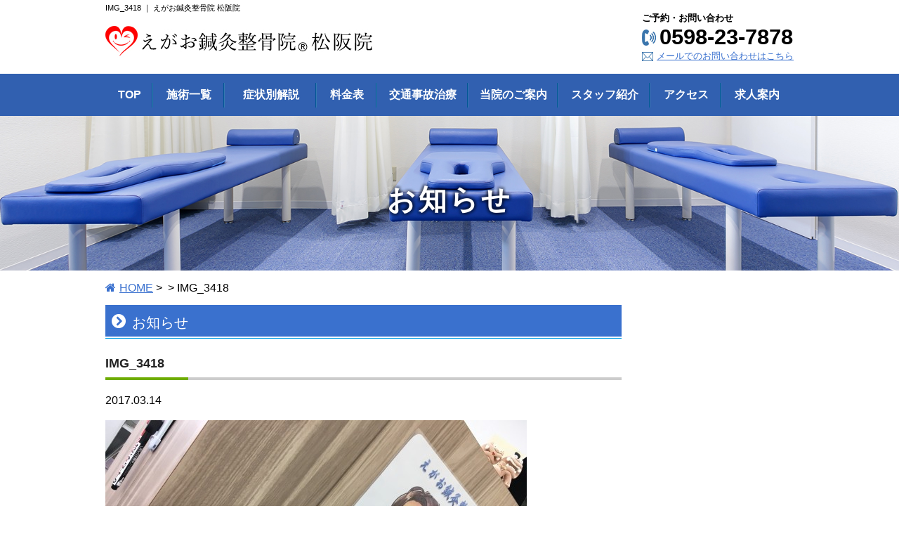

--- FILE ---
content_type: text/html; charset=UTF-8
request_url: https://www.egao-matsusaka.com/img_3418/
body_size: 7143
content:
<!DOCTYPE html>
<html lang="ja">
<head>
<meta charset="UTF-8">
<title></title>
<meta name="robots" content="index,follow">
<meta name="SKYPE_TOOLBAR" content="SKYPE_TOOLBAR_PARSER_COMPATIBLE">
<meta name="viewport" content="width=device-width,initial-scale=1.0">
<link rel="shortcut icon" type="image/vnd.microsoft.icon" href="https://www.egao-matsusaka.com/common/img/ico/favicon.ico">
<link rel="icon" type="image/vnd.microsoft.icon" href="https://www.egao-matsusaka.com/common/img/ico/favicon.ico">
<link rel="shortcut icon" type="image/x-icon" href="https://www.egao-matsusaka.com/common/img/ico/favicon.ico">
<link rel='dns-prefetch' href='//s.w.org' />
<link rel="alternate" type="application/rss+xml" title="えがお鍼灸整骨院　松阪院 &raquo; フィード" href="https://www.egao-matsusaka.com/feed/" />
<link rel="alternate" type="application/rss+xml" title="えがお鍼灸整骨院　松阪院 &raquo; コメントフィード" href="https://www.egao-matsusaka.com/comments/feed/" />
		<script type="text/javascript">
			window._wpemojiSettings = {"baseUrl":"https:\/\/s.w.org\/images\/core\/emoji\/2.2.1\/72x72\/","ext":".png","svgUrl":"https:\/\/s.w.org\/images\/core\/emoji\/2.2.1\/svg\/","svgExt":".svg","source":{"concatemoji":"https:\/\/www.egao-matsusaka.com\/wp\/wp-includes\/js\/wp-emoji-release.min.js?ver=4.7.29"}};
			!function(t,a,e){var r,n,i,o=a.createElement("canvas"),l=o.getContext&&o.getContext("2d");function c(t){var e=a.createElement("script");e.src=t,e.defer=e.type="text/javascript",a.getElementsByTagName("head")[0].appendChild(e)}for(i=Array("flag","emoji4"),e.supports={everything:!0,everythingExceptFlag:!0},n=0;n<i.length;n++)e.supports[i[n]]=function(t){var e,a=String.fromCharCode;if(!l||!l.fillText)return!1;switch(l.clearRect(0,0,o.width,o.height),l.textBaseline="top",l.font="600 32px Arial",t){case"flag":return(l.fillText(a(55356,56826,55356,56819),0,0),o.toDataURL().length<3e3)?!1:(l.clearRect(0,0,o.width,o.height),l.fillText(a(55356,57331,65039,8205,55356,57096),0,0),e=o.toDataURL(),l.clearRect(0,0,o.width,o.height),l.fillText(a(55356,57331,55356,57096),0,0),e!==o.toDataURL());case"emoji4":return l.fillText(a(55357,56425,55356,57341,8205,55357,56507),0,0),e=o.toDataURL(),l.clearRect(0,0,o.width,o.height),l.fillText(a(55357,56425,55356,57341,55357,56507),0,0),e!==o.toDataURL()}return!1}(i[n]),e.supports.everything=e.supports.everything&&e.supports[i[n]],"flag"!==i[n]&&(e.supports.everythingExceptFlag=e.supports.everythingExceptFlag&&e.supports[i[n]]);e.supports.everythingExceptFlag=e.supports.everythingExceptFlag&&!e.supports.flag,e.DOMReady=!1,e.readyCallback=function(){e.DOMReady=!0},e.supports.everything||(r=function(){e.readyCallback()},a.addEventListener?(a.addEventListener("DOMContentLoaded",r,!1),t.addEventListener("load",r,!1)):(t.attachEvent("onload",r),a.attachEvent("onreadystatechange",function(){"complete"===a.readyState&&e.readyCallback()})),(r=e.source||{}).concatemoji?c(r.concatemoji):r.wpemoji&&r.twemoji&&(c(r.twemoji),c(r.wpemoji)))}(window,document,window._wpemojiSettings);
		</script>
		<style type="text/css">
img.wp-smiley,
img.emoji {
	display: inline !important;
	border: none !important;
	box-shadow: none !important;
	height: 1em !important;
	width: 1em !important;
	margin: 0 .07em !important;
	vertical-align: -0.1em !important;
	background: none !important;
	padding: 0 !important;
}
</style>
<link rel='stylesheet' id='fancybox-css'  href='https://www.egao-matsusaka.com/wp/wp-content/plugins/easy-fancybox/fancybox/jquery.fancybox-1.3.8.min.css?ver=1.6' type='text/css' media='screen' />
<link rel='stylesheet' id='default-css'  href='https://netdna.bootstrapcdn.com/font-awesome/4.4.0/css/font-awesome.css?ver=4.7.29' type='text/css' media='all' />
<link rel='stylesheet' id='normalize-css'  href='https://www.egao-matsusaka.com/common/css/normalize.css?ver=4.7.29' type='text/css' media='all' />
<link rel='stylesheet' id='base-css'  href='https://www.egao-matsusaka.com/common/css/base.css?ver=4.7.29' type='text/css' media='all' />
<link rel='stylesheet' id='com-css'  href='https://www.egao-matsusaka.com/common/css/common.css?ver=4.7.29' type='text/css' media='all' />
<link rel='stylesheet' id='builtin-css'  href='https://www.egao-matsusaka.com/wp/wp-content/themes/gdtheme/style.css?ver=4.7.29' type='text/css' media='all' />
<script type='text/javascript' src='https://ajax.googleapis.com/ajax/libs/jquery/1.8.2/jquery.min.js?ver=4.7.29'></script>
<script type='text/javascript' src='https://www.egao-matsusaka.com/common/js/common.js?ver=4.7.29'></script>
<link rel='shortlink' href='https://www.egao-matsusaka.com/?p=472' />
<script src="//www.google.com/recaptcha/api.js"></script>
<script type="text/javascript">
jQuery(function() {
	// reCAPTCHAの挿入
	jQuery( '.mw_wp_form_input button, .mw_wp_form_input input[type="submit"]' ).before( '<div data-callback="syncerRecaptchaCallback" data-sitekey="6Lc1oSEdAAAAAOaOfnrKY0rkUaUfzp9oGs5o3AFl" class="g-recaptcha"></div>' );
	// [input] Add disabled to input or button
	jQuery( '.mw_wp_form_input button, .mw_wp_form_input input[type="submit"]' ).attr( "disabled", "disabled" );
	// [confirm] Remove disabled
	jQuery( '.mw_wp_form_confirm input, .mw_wp_form_confirm select, .mw_wp_form_confirm textarea, .mw_wp_form_confirm button' ).removeAttr( 'disabled' );
});
// reCAPTCHA Callback
function syncerRecaptchaCallback( code ) {
	if(code != "") {
		jQuery( '.mw_wp_form_input button, .mw_wp_form_input input[type="submit"]' ).removeAttr( 'disabled' );
	}
}
</script>
<style type="text/css">
.g-recaptcha { margin: 20px 0 15px; }.g-recaptcha > div { margin: 0 auto; }</style>
<!-- Markup (JSON-LD) structured in schema.org ver.4.0.1 START -->
<script type="application/ld+json">
{
    "@context": "http://schema.org",
    "@type": "BreadcrumbList",
    "itemListElement": [
        {
            "@type": "ListItem",
            "position": 1,
            "item": {
                "@id": "https://www.egao-matsusaka.com",
                "name": "HOME"
            }
        },
        {
            "@type": "ListItem",
            "position": 2,
            "item": {
                "@id": "https://www.egao-matsusaka.com/img_3418/",
                "name": "IMG_3418"
            }
        }
    ]
}
</script>
<script type="application/ld+json">
{
    "@context": "http://schema.org",
    "@type": "LocalBusiness",
    "name": "えがお鍼灸整骨院 栗東院",
    "image": "https://www.egao-ritto.com/wp/wp-content/uploads/2017/06/fb_main.png",
    "url": "https://www.egao-ritto.com",
    "telephone": "077-554-8868",
    "address": {
        "@type": "PostalAddress",
        "streetAddress": "14-11-101",
        "addressLocality": "滋賀県栗東市綣5丁目",
        "addressRegion": "",
        "postalCode": "520-3031",
        "addressCountry": "日本"
    },
    "geo": {
        "@type": "GeoCoordinates",
        "latitude": "35.038945",
        "longitude": "135.975789"
    },
    "openingHours": [
        "Mo-Su 09:00-13:00",
        "Mo-Fr 15:00-20:00",
        "Sa-Su 15:00-17:00"
    ]
}
</script>
<!-- Markup (JSON-LD) structured in schema.org END -->

<!-- Easy FancyBox 1.6 using FancyBox 1.3.8 - RavanH (http://status301.net/wordpress-plugins/easy-fancybox/) -->
<script type="text/javascript">
/* <![CDATA[ */
var fb_timeout = null;
var fb_opts = { 'overlayShow' : true, 'hideOnOverlayClick' : true, 'showCloseButton' : true, 'margin' : 20, 'centerOnScroll' : true, 'enableEscapeButton' : true, 'autoScale' : true };
var easy_fancybox_handler = function(){
	/* IMG */
	var fb_IMG_select = 'a[href*=".jpg"]:not(.nolightbox,li.nolightbox>a), area[href*=".jpg"]:not(.nolightbox), a[href*=".jpeg"]:not(.nolightbox,li.nolightbox>a), area[href*=".jpeg"]:not(.nolightbox), a[href*=".png"]:not(.nolightbox,li.nolightbox>a), area[href*=".png"]:not(.nolightbox), a[href*=".gif"]:not(.nolightbox,li.nolightbox>a), area[href*=".gif"]:not(.nolightbox)';
	jQuery(fb_IMG_select).addClass('fancybox image');
	jQuery('a.fancybox, area.fancybox, li.fancybox a').fancybox( jQuery.extend({}, fb_opts, { 'type' : 'image', 'transitionIn' : 'elastic', 'easingIn' : 'easeOutBack', 'transitionOut' : 'elastic', 'easingOut' : 'easeInBack', 'opacity' : false, 'hideOnContentClick' : false, 'titleShow' : true, 'titlePosition' : 'over', 'titleFromAlt' : true, 'showNavArrows' : true, 'enableKeyboardNav' : true, 'cyclic' : false }) );
	/* Inline */
	jQuery('a.fancybox-inline, area.fancybox-inline, li.fancybox-inline a').fancybox( jQuery.extend({}, fb_opts, { 'type' : 'inline', 'autoDimensions' : true, 'scrolling' : 'no', 'easingIn' : 'easeOutBack', 'easingOut' : 'easeInBack', 'opacity' : false, 'hideOnContentClick' : false }) );
	/* YouTube */
	jQuery('a[href*="youtu.be/"], area[href*="youtu.be/"], a[href*="youtube.com/watch"], area[href*="youtube.com/watch"]').not('.nolightbox').addClass('fancybox-youtube');
	jQuery('a.fancybox-youtube, area.fancybox-youtube, li.fancybox-youtube a').fancybox( jQuery.extend({}, fb_opts, { 'type' : 'iframe', 'width' : 640, 'height' : 360, 'titleShow' : false, 'titlePosition' : 'float', 'titleFromAlt' : true, 'onStart' : function(selectedArray, selectedIndex, selectedOpts) { selectedOpts.href = selectedArray[selectedIndex].href.replace(new RegExp('youtu.be', 'i'), 'www.youtube.com/embed').replace(new RegExp('watch\\?(.*)v=([a-z0-9\_\-]+)(&amp;|&|\\?)?(.*)', 'i'), 'embed/$2?$1$4'); var splitOn = selectedOpts.href.indexOf('?'); var urlParms = ( splitOn > -1 ) ? selectedOpts.href.substring(splitOn) : ""; selectedOpts.allowfullscreen = ( urlParms.indexOf('fs=0') > -1 ) ? false : true } }) );
	/* iFrame */
	jQuery('a.fancybox-iframe, area.fancybox-iframe, li.fancybox-iframe a').fancybox( jQuery.extend({}, fb_opts, { 'type' : 'iframe', 'width' : '70%', 'height' : '90%', 'titleShow' : false, 'titlePosition' : 'float', 'titleFromAlt' : true, 'allowfullscreen' : false }) );
}
var easy_fancybox_auto = function(){
	/* Auto-click */
	setTimeout(function(){jQuery('#fancybox-auto').trigger('click')},1000);
}
/* ]]> */
</script>
<link rel="stylesheet" href="https://www.egao-matsusaka.com/common/css/lower.css">

<!--[if lt IE 9]><script src="https://html5shiv.googlecode.com/svn/trunk/html5.js"></script><![endif]-->
</head>

<body class="attachment attachment-template-default single single-attachment postid-472 attachmentid-472 attachment-jpeg">
<!-- Google Tag Manager -->
<noscript><iframe src="//www.googletagmanager.com/ns.html?id=GTM-PCZML5"
height="0" width="0" style="display:none;visibility:hidden"></iframe></noscript>
<script>(function(w,d,s,l,i){w[l]=w[l]||[];w[l].push({'gtm.start':
new Date().getTime(),event:'gtm.js'});var f=d.getElementsByTagName(s)[0],
j=d.createElement(s),dl=l!='dataLayer'?'&l='+l:'';j.async=true;j.src=
'//www.googletagmanager.com/gtm.js?id='+i+dl;f.parentNode.insertBefore(j,f);
})(window,document,'script','dataLayer','GTM-PCZML5');</script>
<!-- End Google Tag Manager -->

<div id="page">

<header id="header">
<h1 class="hd_copy"><strong>IMG_3418  </strong>｜ えがお鍼灸整骨院 松阪院</h1>
<div class="inner">
  <span class="logo"><a href="https://www.egao-matsusaka.com/"><img src="https://www.egao-matsusaka.com/common/img/header/logo.jpg" alt="えがお鍼灸整骨院　松阪院"></a></span>
  <dl class="fr tb_none">
    <dt>ご予約・お問い合わせ</dt>
    <dd class="hd_tel">0598-23-7878</dd>
    <dd class="hd_mail"><a href="https://www.egao-matsusaka.com/contact/">メールでのお問い合わせはこちら</a></dd>
  </dl>
  <!--<span class="hd_ban01 tb_none"><img src="/common/img/header/he_ban01.jpg" alt="えがお鍼灸整骨院 松阪院は子育てをされているお父さん、お母さんを応援します"></span>-->
</div><!-- / .inner -->
</header><!-- / #header -->
 
<nav id="gNavi" class="tb_none">
  <ul class="clearfix">
    <li class="gNavi01"><a href="https://www.egao-matsusaka.com/"><span data-hover="TOP">TOP</span></a></li>
    <li class="gNavi02"><a href="https://www.egao-matsusaka.com/menu/"><span data-hover="施術一覧">施術一覧</span></a></li>
    <li class="gNavi03"><a href="https://www.egao-matsusaka.com/case/"><span data-hover="症状別解説">症状別解説</span></a></li>
    <li class="gNavi04"><a href="https://www.egao-matsusaka.com/price/"><span data-hover="料金表">料金表</span></a></li>
    <li class="gNavi05"><a href="https://www.egao-matsusaka.com/accident/"><span data-hover="交通事故治療">交通事故治療</span></a></li>
    <li class="gNavi06"><a href="https://www.egao-matsusaka.com/about/"><span data-hover="当院のご案内">当院のご案内</span></a></li>
    <li class="gNavi07"><a href="https://www.egao-matsusaka.com/staff/"><span data-hover="スタッフ紹介">スタッフ紹介</span></a></li>
    <li class="gNavi08"><a href="https://www.egao-matsusaka.com/access/"><span data-hover="アクセス">アクセス</span></a></li>
    <li class="gNavi09"><a href="https://egao-saiyou.com/" target="_blank" rel="noreferrer"><span data-hover="求人案内">求人案内</span></a></li>
  </ul>
</nav><!-- / #gNavi -->

<div id="mNavi" class="pc_none">
  <ul>
    <li class="mNavi01"><a href="https://www.egao-matsusaka.com/">TOP</a></li>
    <li class="mNavi02"><a href="https://www.egao-matsusaka.com/contact/">メール</a></li>
    <li class="mNavi03"><a href="tel:0598237878" onclick="ga('send', 'event', 'smartphone', 'phone-number-tap', 'main');">TEL</a></li>
    <li class="mNavi04"><a class="toggle">MENU</a>
    <ul id="bMenu">
      <li><a href="https://www.egao-matsusaka.com/menu/">施術一覧</a></li>
      <li><a href="https://www.egao-matsusaka.com/case/">症状別解説</a></li>
      <li><a href="https://www.egao-matsusaka.com/price/">料金表</a></li>
      <li><a href="https://www.egao-matsusaka.com/accident/">交通事故治療</a></li>
      <li><a href="https://www.egao-matsusaka.com/about/">当院のご案内</a></li>
      <li><a href="https://www.egao-matsusaka.com/staff/">スタッフ紹介</a></li>
      <li><a href="https://www.egao-matsusaka.com/access/">アクセス</a></li>
      <li><a href="https://egao-saiyou.com/" target="_blank" rel="noreferrer">求人案内</a></li>
      <li><a href="https://www.egao-matsusaka.com/voice/">患者様の声</a></li>
      <li><a href="https://www.egao-matsusaka.com/news/">お知らせ</a></li>
      <li><a href="https://www.egao-matsusaka.com/blog/">スタッフブログ</a></li>
      <li><a href="https://www.egao-matsusaka.com/contact/">お問い合わせ</a></li>
      <li id="bMclose"><a href="javascript:void(0);">閉じる</a></li>
    </ul>
    </li>
  </ul>
</div><!-- / #mNavi -->

    <div id="lowerVisual" class="pt_news">
    <h2>お知らせ</h2>
  </div>
  <div id="crumbs">
  <ul>
    <li class="crumbs_top"><a href="https://www.egao-matsusaka.com/">HOME</a>&nbsp;&gt;</li>
        <li><a href=""></a>&nbsp;&gt;</li>
        <li>IMG_3418  </li>
  </ul>
</div>

<div id="contents">

<div class="inner">

<div id="main">

<div id="detail">

	<h2 class="sub_ttl01">お知らせ</h2>

	<h3 class="sub_ttl02">IMG_3418</h3>
	
<article class="single post">
<time datetime="2017-03-14">2017.03.14</time>
<div class="body clearfix">
<p class="attachment"><a href='https://www.egao-matsusaka.com/wp/wp-content/uploads/2017/03/IMG_3418.jpg'><img width="600" height="450" src="https://www.egao-matsusaka.com/wp/wp-content/uploads/2017/03/IMG_3418-600x450.jpg" class="attachment-medium size-medium" alt="" srcset="https://www.egao-matsusaka.com/wp/wp-content/uploads/2017/03/IMG_3418-600x450.jpg 600w, https://www.egao-matsusaka.com/wp/wp-content/uploads/2017/03/IMG_3418-200x150.jpg 200w, https://www.egao-matsusaka.com/wp/wp-content/uploads/2017/03/IMG_3418-960x720.jpg 960w, https://www.egao-matsusaka.com/wp/wp-content/uploads/2017/03/IMG_3418.jpg 1200w" sizes="(max-width: 600px) 100vw, 600px" /></a></p>
</div>
</article>
	
	
</div><!-- / #list -->

<!-- START pagenavi-default.php -->

<div class="wp-pagenavi">
<div class="alignleft"><a href="https://www.egao-matsusaka.com/img_3418/" rel="prev" title="IMG_3418">&laquo; 前へ</a></div><div class="center"><a href="">一覧へ</a></div>
<!--/ .wp-pagenavi --></div>


<!-- END pagenavi-default.php -->


</div><!-- / #main -->

<div id="side">


</div><!-- / #side -->


</div><!-- / .inner -->

<div class="inner">
<!-- Markup (JSON-LD) structured in schema.org Breadcrumb START -->
<ol id="breadcrumb">
<li><a href="https://www.egao-matsusaka.com">HOME</a></li>
<li><a href="https://www.egao-matsusaka.com/img_3418/">IMG_3418</a></li>
</ol>
<!-- Markup (JSON-LD) structured in schema.org Breadcrumb END -->
<section id="page_message">
	<h2>松阪市で鍼灸整骨院をお探しなら</h2>
	<p>頭痛、眼精疲労、めまい、首痛、肩痛、腰痛、膝痛、冷え性、便秘、産後骨盤矯正、背骨矯正、猫背矯正、O脚、むくみ、スポーツ障害、交通事故、労災、ダイエットの事ならえがお鍼灸整骨院松阪院にご来院ください。<br>
  当院は患者様に合ったオーダーメイドの治療法で健康をサポートいたします。
  </p>
</section><!-- / #page_message -->
</div>

</div><!-- / #contents -->

<div id="pagetop"><a href="#page"><img src="https://www.egao-matsusaka.com/common/img/ico/pt_btn.png" alt=""></a></div>

<footer id="footer">
	<div class="inner">
		<div class="fl">
			<figure><img src="https://www.egao-matsusaka.com/common/img/footer/ft_img.jpg" itemprop="image" alt="院長：大江健太"></figure>
			<h3><span>健康なえがおの為に</span>えがお鍼灸整骨院<sub>&reg;</sub> 松阪院</h3>
			<p>〒524-0022 三重県松阪市川井町上大坪718<br>
			<span class="nwrap">パワーセンター松阪内 [ <a href="https://www.egao-matsusaka.com/access/">地図</a> ]</span><br>
			TEL.0598-23-7878</p>
			<div class="fb_like"><iframe src="https://www.facebook.com/plugins/like.php?href=https%3A%2F%2Fwww.facebook.com%2Fegao.seikotu%2F%3Ffref%3Dts&width=300&layout=button_count&action=like&show_faces=true&share=false&height=21&appId" width="100" height="21" style="border:none;overflow:hidden" scrolling="no" frameborder="0" allowTransparency="true"></iframe></div>
		</div><!-- / .fl -->
		<div class="fr">
			<h3>診療受付時間<small class="yoyaku">※予約優先制</small></h3>
			<table>
				<tr>
					<th>診療受付時間</th>
					<th>月</th>
					<th>火</th>
					<th>水</th>
					<th>木</th>
					<th>金</th>
					<th>土</th>
					<th>日・祝</th>
				</tr>
				<tr>
					<td>【午前】9:00～13:00<br>【午後】15:00～19:00</td>
					<td>○</td>
					<td>○</td>
					<td>○</td>
					<td>○</td>
					<td>○</td>
					<td>○</td>
					<td>○</td>
				</tr>
			</table>
		</div><!-- / .fr -->
	</div><!-- / .inner -->
	<div id="ft_tel" class="pc_none"><a href="tel:0598237878" onclick="ga('send', 'event', 'smartphone', 'phone-number-tap', 'main');"><i class="fa fa-mobile" aria-hidden="true"></i>電話をかける</a></div>
	<div class="ft_sns">
		<a href="https://www.facebook.com/egao.seikotu/" target="new"><img src="https://www.egao-matsusaka.com/common/img/ico/ico_fb.png" alt="Facebook"></a>
		<a href="https://www.instagram.com/egaoshinkyuseikotsu/" target="new"><img src="https://www.egao-matsusaka.com/common/img/ico/ico_insta.png" alt="Instagram"></a>
	</div>
	<ul class="ft_menu sp_none">
		<li><a href="https://www.egao-matsusaka.com/">TOP</a></li>
		<li><a href="https://www.egao-matsusaka.com/menu/">施術一覧</a></li>
		<li><a href="https://www.egao-matsusaka.com/case/">症状別解説</a></li>
		<li><a href="https://www.egao-matsusaka.com/price/">料金表</a></li>
		<li><a href="https://www.egao-matsusaka.com/accident/">交通事故治療</a></li>
		<li><a href="https://www.egao-matsusaka.com/about/">当院のご案内</a></li>
		<li><a href="https://www.egao-matsusaka.com/staff/">スタッフ紹介</a></li>
		<li><a href="https://www.egao-matsusaka.com/access/">アクセス</a></li>
		<li><a href="https://egao-saiyou.com/" target="_blank" rel="noreferrer">求人案内</a></li>
		<li><a href="https://www.egao-matsusaka.com/voice/">患者様の声</a></li>
		<li><a href="https://www.egao-matsusaka.com/news/">お知らせ</a></li>
		<li><a href="https://www.egao-matsusaka.com/blog/">スタッフブログ</a></li>
		<li><a href="https://www.egao-matsusaka.com/contact/">お問い合わせ</a></li>
		<li><a href="https://www.egao-matsusaka.com/privacy/">プライバシーポリシー</a></li>
	</ul>
	<div class="copyright">&copy; 2021 - 2026 えがお鍼灸整骨院　松阪院 All rights reserved.</div><!-- / .copyright -->
</footer><!-- / #footer -->

</div><!-- / #page -->
<script type='text/javascript' src='https://www.egao-matsusaka.com/wp/wp-content/plugins/easy-fancybox/fancybox/jquery.fancybox-1.3.8.min.js?ver=1.6'></script>
<script type='text/javascript' src='https://www.egao-matsusaka.com/wp/wp-content/plugins/easy-fancybox/js/jquery.easing.min.js?ver=1.4.0'></script>
<script type='text/javascript' src='https://www.egao-matsusaka.com/wp/wp-content/plugins/easy-fancybox/js/jquery.mousewheel.min.js?ver=3.1.13'></script>
<script type="text/javascript">
jQuery(document).on('ready post-load', function(){ jQuery('.nofancybox,a.pin-it-button,a[href*="pinterest.com/pin/create/button"]').addClass('nolightbox'); });
jQuery(document).on('ready post-load',easy_fancybox_handler);
jQuery(document).on('ready',easy_fancybox_auto);</script>
</body>
</html>

--- FILE ---
content_type: text/css
request_url: https://www.egao-matsusaka.com/common/css/common.css?ver=4.7.29
body_size: 3772
content:
@charset "utf-8";
/* ===================================================================
CSS information

 File Name  : common.css
 Style Info : テンプレートに関するスタイル指定
=================================================================== */

/*----------------------------------------------------
	ヘッダー
----------------------------------------------------*/
#header {
	height:105px;
}
.hd_copy {
	width:980px;
	margin:0 auto;
	font-weight:normal;
	font-size:11px;
	padding-top:5px;
}
.hd_copy strong {
	font-weight:normal;
}
#header dt {
	font-weight:bold;
	font-size:1.3rem;
}
#header .hd_tel {
	font-size:3.1rem;
	font-family:Arial, Helvetica, sans-serif;
	font-weight:bold;
	padding-left:25px;
	background:url(../img/ico/ico_tel01.jpg) left center no-repeat;
}
#header .hd_mail {
	font-size:1.3rem;
	padding-left:21px;
	background:url(../img/ico/ico_mail01.jpg) left center no-repeat;
}
#header .hd_ban01 {
	position:absolute;
	right:240px;
	top:-8px;
}
#mainVisual {
	width:980px;
	margin:0 auto;
	padding:20px 0;
}
#mainVisual input{
	display:none;
	width:14.2%;
	position:absolute;
	right:-0.3%;
	top:0.2%;
	border:none!important;
	background:none;
}
#mainVisual input:hover {
	filter: alpha(opacity=75); 
	-moz-opacity: 0.75;
	opacity: 0.75;
}
#mainVisual .slides li {
  width: 100%;
  background: #ddd;
  color: #666;
  font-size: 80px;
  text-align: center;
  line-height: 400%;
}
#lowerVisual {
	min-height:220px;
	background:url(../img/bg/lower_ttl_bg.jpg) center center no-repeat;
  background-size: cover;
	margin-bottom:15px;
	text-align:center;
}
#lowerVisual h2 {
	font-size:4rem;
	padding-top:95px;
  text-shadow:
    3px 3px 3px rgba(0,0,0,0.2), -3px -3px 3px rgba(0,0,0,0.2),
   -3px 3px 3px rgba(0,0,0,0.2),  3px -3px 3px rgba(0,0,0,0.2),
    3px 0px 3px rgba(0,0,0,0.2), -3px -0px 3px rgba(0,0,0,0.2),
    0px 3px 3px rgba(0,0,0,0.2),  0px -3px 3px rgba(0,0,0,0.2);
	letter-spacing:0.1em;
	color:#fff;
}
#gNavi {
  width: 100%;
  height:60px;
  background: #3160B0;
  color: #fff;
}
#gNavi ul {
  width: 980px;
  margin: 0 auto;
  overflow: hidden;
  text-align:center;
}
#gNavi ul li {
  float: left;
  word-wrap: normal;
  line-height: 300%;
}
#gNavi ul li a {
  overflow: hidden;
  position:relative;
  color: #fff;
  text-decoration: none;
  display: block;
  text-align: center;
  font-weight:bold;
  background:url(../img/navi/gN_bg.jpg) right center no-repeat;
  line-height:60px;
}
#gNavi ul li a:hover {
  background:#4485F4!important;
}
#gNavi ul li a span {
	position: relative;
	display: inline-block;
	-webkit-transition: -webkit-transform 0.3s;
	-moz-transition: -moz-transform 0.3s;
	transition: transform 0.3s;
}
#gNavi ul li a span::before {
	position: absolute;
	top: 100%;
	content: attr(data-hover);
	font-weight: 700;
	-webkit-transform: translate3d(0,0,0);
	-moz-transform: translate3d(0,0,0);
	transform: translate3d(0,0,0);
}
#gNavi ul li a:hover span,
#gNavi ul li a:active span,
#gNavi ul li a:focus span {
	-webkit-transform: translateY(-100%);
	-moz-transform: translateY(-100%);
	transform: translateY(-100%);
}

.gNavi01 a {
	width:68px;
}
.gNavi02 a {
	width:102px;
}
.gNavi03 a {
	width:131px;
}
.gNavi04 a {
	width:86px;
}
.gNavi05 a {
	width:130px;
}
.gNavi06 a {
	width:128px;
}
.gNavi07 a {
	width:131px;
}
.gNavi08 a {
	width:101px;
}
.gNavi09 a {
	width:101px;
	background:none!important;
}

#crumbs {
	max-width:980px;
	margin:0 auto;
	padding-bottom:15px;
}
#crumbs li {
  display: inline;
}
#crumbs .crumbs_top:before {
	content: " \f015";
	font-family: FontAwesome;
	margin-right:5px;
	font-size:1.6rem;
	color:#3A71CF;
}
#main {
	float:left;
	width:75%;
	margin-bottom:40px;
}
#side {
	float:right;
	width:22%;
	padding-bottom:20px;
}
#side > div {
	padding:15px 20px;
	border:solid 1px #ddd;
	margin-bottom:20px;
}
#side h3 {
	padding-bottom:5px;
	border-bottom:solid 1px #ccc;
	margin-bottom:10px;
}
.side_archive h3:before {
	content: " \f073";
	font-family: FontAwesome;
	margin-right:5px;
	color:#3A71CF;
	font-weight:normal;
}
.side_cat h3:before {
	content: " \f0c0";
	font-family: FontAwesome;
	margin-right:5px;
	color:#3A71CF;
	font-weight:normal;
}
.side_cat li a ,.side_archive li a {
  position: relative;
  display: block;
  padding: 3px 0 3px 15px;
  border-bottom: dotted 1px #ddd;
}
.side_cat li a::before ,.side_archive li a::before {
  position: absolute;
  left: 0;
  top: 8px;
  content: "■";
  font-size: 1rem;
  color: #3A71CF;
}

#pagetop {
  position: fixed;
  right: 10px;
  bottom: 10px;
  z-index: 10000;
}
#pagetop a:hover img{
	filter: alpha(opacity=75); 
	-moz-opacity: 0.75;
	opacity: 0.75;
}

/*----------------------------------------------------
	ページ分割ナビ
--------------------------------------------------- */
.wp-pagenavi {
  padding: 20px 0;
  text-align: center;
  overflow: hidden;
}
.wp-pagenavi a, .wp-pagenavi span {
  padding: 3px 11px;
  background: #6EAC01;
  border: 1px solid #6EAC01;
  color: #fff;
  margin: 0 5px 10px 0;
  text-decoration: none;
}
.wp-pagenavi span {
  background: #fff;
  color: #6EAC01;
}
.wp-pagenavi .pages {
  margin-right: 20px;
}
.wp-pagenavi a:hover {
  background: #fff;
  color: #6EAC01;
  border: 1px solid #6EAC01;
}
.wp-pagenavi .alignleft {
  margin-top: 0;
  margin-bottom: 0;
  float: none;
  vertical-align: top;
  max-width: 40%;
}
.wp-pagenavi .alignleft a {
  border: none;
  background: none;
  color: #6EAC01;
}
.wp-pagenavi .center {
  margin-top: 0;
  margin-bottom: 0;
  float: none;
}
.wp-pagenavi .alignright {
  margin-top: 0;
  margin-bottom: 0;
  float: none;
  vertical-align: top;
  max-width: 40%;
}
.wp-pagenavi .alignright a {
  border: none;
  background: none;
  color: #6EAC01;
}

.sub_ttl01 {
	position:relative;
	background:url(../img/bg/sub_ttl01.jpg) left top no-repeat;
	line-height:46px;
	padding-top:2px;
	margin-bottom:20px;
	color:#fff;
	font-size:2rem;
	padding-left:38px;
	font-weight:normal;
}
.sub_ttl01 span {
	position:absolute;
	right:10px;
	bottom:13px;
	line-height:1.2;
	font-size:1.3rem;
}
.sub_ttl01 span a {
	color:#fff;
}
.sub_ttl02 {
	position: relative;
	padding-bottom: 5px;
	border-bottom: 4px solid #ccc;
	margin-bottom:15px;
	font-size:1.8rem;
	color:#222;
}
.sub_ttl02::after {
	position: absolute;
	bottom: -4px;
	left: 0;
	z-index: 2;
	content: '';
	width: 16%;
	height: 4px;
	background-color: #6EAC01;
}
.blog_cat {
	display:inline-block;
	margin-left:12px;
	font-size:1.1rem;
	padding:2px 6px;
	line-height:1.3;
	background:#7eac2a;
	color:#fff;
}
.blog_cat.ico_blog-cat01 {
	background:#7eac2a;
}
.blog_cat.ico_blog-cat02 {
	background:#5695F0;
}
.blog_cat.ico_blog-cat03 {
	background:#A659A9;
}
.blog_cat.ico_blog-cat04 {
	background:#F56739;
}
#index_pages {
	margin-bottom:40px;
}
#index_pages li {
	float:left;
	width:188px;
	line-height:120px;
	border-radius:3px;
	margin-left:10px;
	background:#EF9000;
}
#index_pages li a {
	position:relative;
	top:-5px;
	display:block;
	border-radius:3px;
	color:#000;
	text-decoration:none;
	font-size:1.6rem;
	padding-left:72px;
	transition: all 0.1s ease-in-out 0s;
}
#index_pages li a:hover {
	top:-3px;
}
.ip01 a {
	background:url(../../img/index/index_menu01.jpg) #FBD099 10px center no-repeat;
}
.ip02 a {
	background:url(../../img/index/index_menu02.jpg) #FBD099 10px center no-repeat;
}
.ip03 a {
	background:url(../../img/index/index_menu03.jpg) #FBD099 10px center no-repeat;
}
.ip04 a {
	background:url(../../img/index/index_menu04.jpg) #FBD099 10px center no-repeat;
}
.ip05 a {
	background:url(../../img/index/index_menu05.jpg) #FBD099 10px center no-repeat;
}
.ip06 a {
	background:url(../../img/index/index_menu06.jpg) #FBD099 10px center no-repeat;
}
#index_pages li:first-child {
	margin-left:0;
}
#page_message {
	box-sizing:border-box;
	padding:20px 20px 20px 65px;
	height:147px;
	background:url(../img/bg/note_bg01.jpg) left top no-repeat;
	margin-bottom:40px;
}
#page_message h2 {
	font-size:1.8rem;
	margin-bottom:7px;
}
#page_message p {
	font-size:1.2rem;
}

#breadcrumb {
  font-size:1.2rem;
  padding-bottom:12px;
}
#breadcrumb li {
  display:inline-block;
}
#breadcrumb li:before {
  content:" ＞ ";
}
#breadcrumb li:first-child:before {
  content:"";
}
#footer {
	line-height:1.7;
}
#footer .inner {
	margin-bottom:20px;
}
#footer h3 {
	font-size:1.8rem;
	line-height:1.4;
	margin-bottom:7px;
}
#footer h3 span {
	font-size:1.2rem;
	display:block;
	font-weight:normal;
}
#footer h3 small {
  font-weight: 500;
  display: inline-block;
  margin-left: 10px;
}
#footer .fl h3 {
	background:url(../img/footer/ft_logo.jpg) left top no-repeat;
	padding-left:45px;
}
#footer .fl h3 sub {
  position: relative;
  font-weight: 500;
  font-size: 1.2rem;
  bottom: 0;
  margin-left: 2px
}
#footer p {
	font-size:1.2rem;
}
#footer .fl {
	position:relative;
	box-sizing:border-box;
	width:500px;
	min-height:158px;
	padding-left:165px;
}
#footer .fl figure{
	position:absolute;
	left:0;
	top:0;
}
#footer .fb_like {
	margin-top:7px;
}
#footer .fr {
	box-sizing:border-box;
	padding-top:16px;
	width:470px;
}
#footer .fr table {
	margin:5px 0;
	font-size:1.2rem;
}
#footer .fr th {
	background:#eee;
	padding:3px 7px;
	border:solid 1px #ddd;
	font-weight:normal;
}
#footer .fr td {
	text-align:center;
	vertical-align:middle;
	padding:3px 7px;
	border:solid 1px #ddd;
}
  @media screen and (max-width: 767px) {
    #footer .fr table {
      font-size:1.1rem;
    }
    #footer .fr th {
      padding:3px;
    }
    #footer .fr td {
      padding:3px;
    }
  }

.ft_sns {
	text-align:center;
	margin-bottom:15px;
}
.ft_menu {
	text-align:center;
	margin-bottom:10px;
}
.ft_menu li {
	display: inline;
	padding:0 5px;
	font-size:1.1rem;
	white-space:nowrap;
}
.copyright {
	text-align:center;
	color:#fff;
	font-size:1.2rem;
	background:#3160B0;
	line-height:1.2;
	padding:10px 0 7px 0;
}
.pc_none {
	display:none;
}
#bMenu {
	display:none;
}
.contact_link {
	text-align:center;
	margin-bottom:40px;
}
.contact_link a {
	display: inline-block;
	padding:18px 30px;
	text-align: center;
	text-decoration: none;
	outline: none;
	position: relative;
	z-index: 2;
	background-color: #FFF1E0;
	border: 2px solid #FF8D00;
	color: #FF8D00;
	overflow: hidden;
	font-size:1.8rem;
	border-radius:3px;
	box-sizing:border-box;
	line-height:1.4;
}
.contact_link a::before,
.contact_link a::after {
	position: absolute;
	z-index: -1;
	display: block;
	content: '';
}
.contact_link a,
.contact_link a::before,
.contact_link a::after {
	-webkit-box-sizing: border-box;
	-moz-box-sizing: border-box;
	box-sizing: border-box;
	-webkit-transition: all .3s;
	transition: all .3s;
}
.contact_link a:hover {
	color: #fff;
}
.contact_link a::after {
	top: 0;
	left: 0;
	width: 100%;
	height: 100%;
	-webkit-transform: scale(.5);
	transform: scale(.5);
}
.contact_link a:hover::after {
	background: #FF8D00;
	-webkit-transform: scale(1);
	transform: scale(1);
}
.contact_link span:before {
	position:relative;
	content: " \f058";
	font-family: FontAwesome;
	left:-10px;
}

@media screen and (max-width: 768px) {
	html,body,#page {
		min-width:980px;
	}
}

@media screen and (max-width: 767px) {
	html,body,#page {
		min-width:100%;
		max-width:100%;
		width:100%;
	}
	#header {
		height:auto;
	}
	#header .logo {
		display:block;
		padding:0 10px;
		text-align:center;
	}
	#mNavi {
		position:relative;
		z-index:100;
	}
	#mNavi > ul {
		width:100%;
		display:table;
	}
	#mNavi > ul > li {
		width:25%;
		display:table-cell;
		box-sizing:border-box;
		vertical-align:middle;
		background:#DAE4F6;
		border-left:solid 1px #fff;
	}
	#mNavi > ul > li:first-child {
		border-left:none;
	}
	#mNavi > ul > li > a {
		position:relative;
		text-decoration:none;
		display:block;
		padding:10px 10px 35px 10px;
		text-align:center;
		color:#3A71CF;
		cursor:pointer;
	}
	.mNavi01 > a:after {
		position:absolute;
		content: " \f015";
		font-family: FontAwesome;
		bottom:3px;
		left:50%;
		font-size:32px;
		margin-left:-15px;
		line-height:1;
	}
	.mNavi02 > a:after {
		position:absolute;
		content: " \f0e0";
		font-family: FontAwesome;
		bottom:7px;
		left:50%;
		font-size:26px;
		margin-left:-13px;
		line-height:1;
	}
	.mNavi03 > a:after {
		position:absolute;
		content: " \f098";
		font-family: FontAwesome;
		bottom:5px;
		left:50%;
		font-size:29px;
		margin-left:-12px;
		line-height:1;
	}	
	.mNavi04 > a:after {
		position:absolute;
		content: " \f0c9";
		font-family: FontAwesome;
		bottom:5px;
		left:50%;
		font-size:29px;
		margin-left:-13px;
		line-height:1;
		margin-right:5px;
	}
	.mNavi04 > a.active {
		background:#3A71CF;
		color:#fff!important;
	}	
	.mNavi04 ul {
		width:100%;
		display:none;
		position:absolute;
		left:0;
		top:62px;
		background:#0470B7;
		box-sizing:border-box;
		padding:10px;
	}
	.mNavi04 ul a {
		display:block;
		color:#fff;
		text-decoration:none;
		padding:14px 0 12px 0;
		border-bottom:dotted 1px #4394C8;
		font-size:1.2rem;
	}
	.mNavi04 ul a:before {
		content: " \f0a9";
		font-family: FontAwesome;
		margin:0 7px;
	}
	.mNavi04 ul #bMclose a {
		border-bottom:none;
		text-align:center;
		padding:10px 0;
		font-size:1.4rem;
		background:#3A71CF;
		margin-top:8px;
	}
	.mNavi04 ul #bMclose a:before {
		content: " \f00d";
	}
	.inner {
		box-sizing:border-box;
		width:100%;
	}
	.hd_copy {
		box-sizing:border-box;
		width:100%;
		color:#fff;
		background:#3A71CF;
		padding:5px 10px;
	}
	#contents {
		padding:0 10px;
	}
	#mainVisual {
		box-sizing:border-box;
		width:100%;
	}
	#lowerVisual {
	}
	#lowerVisual h2 {
		font-size:3rem;
		padding-top:75px;
	}
	#crumbs {
		width:auto;
		margin:0 10px;
	}
	#main {
		width:65%;
		margin-bottom:30px;
	}
	#side {
		float:right;
		width:32%;
		padding-bottom:10px;
	}
	#footer .inner{
		padding:0 10px;
	}
	#footer .fl,#footer .fr{
		float:none;
		width:100%;
		margin-bottom:10px;
		box-sizing:border-box;
	}
	#index_pages {
		margin-bottom:35px;
	}
	#index_pages li {
		float:none;
		width:100%;
		line-height:70px;
		margin-left:0;
		margin-bottom:12px;
	}
	#index_pages li a {
		padding-left:78px;
	}
	#page_message {
		background:none;
		height: auto;
		margin-bottom: 40px;
		padding: 18px;
		border:solid 1px #ddd;
	}
	.pc_none {
		display:block;
	}
	.tb_none {
		display:none;
	}
	#pagetop {
		width:34px;
		height:34px;
		position:fixed;
		right:5px;
		bottom:5px;
	}
	#ft_tel {
		margin:20px 10px;
		font-size:2rem;
	}
	#ft_tel i {
		font-size:2.4rem;
		margin-right:10px;
	}
	#ft_tel a {
		display:block;
		text-align:center;
		background:#FF5F31;
		padding:7px;
		color:#fff;
		text-decoration:none;
		border-radius:3px;
	}
}

@media screen and (max-width: 619px) {
	#main {
		width:100%;
		float:none;
		margin-bottom:30px;
	}
	#side {
		width:100%;
		float:none;
		padding-bottom:10px;
	}
}

@media screen and (max-width: 479px) {
	.sp_none {
		display:none;
	}
	.sub_ttl01 {
		line-height:45px;
		margin-bottom:20px;
		font-size:1.6rem;
		padding-left:35px;
		font-weight:normal;
	}
	.sub_ttl01 span {
		font-size:1.1rem;
	}
	#page_message h2 {
		font-size:1.6rem;
	}
	#lowerVisual {
		min-height:120px;
	}
	#lowerVisual h2 {
		font-size:2.6rem;
		padding-top:48px;
		letter-spacing:0;
	}
	
	#footer .fl {
		background-size:90px auto;
		padding-left:105px;
	}
	#footer .fl figure{
		width:95px;
	}
}
